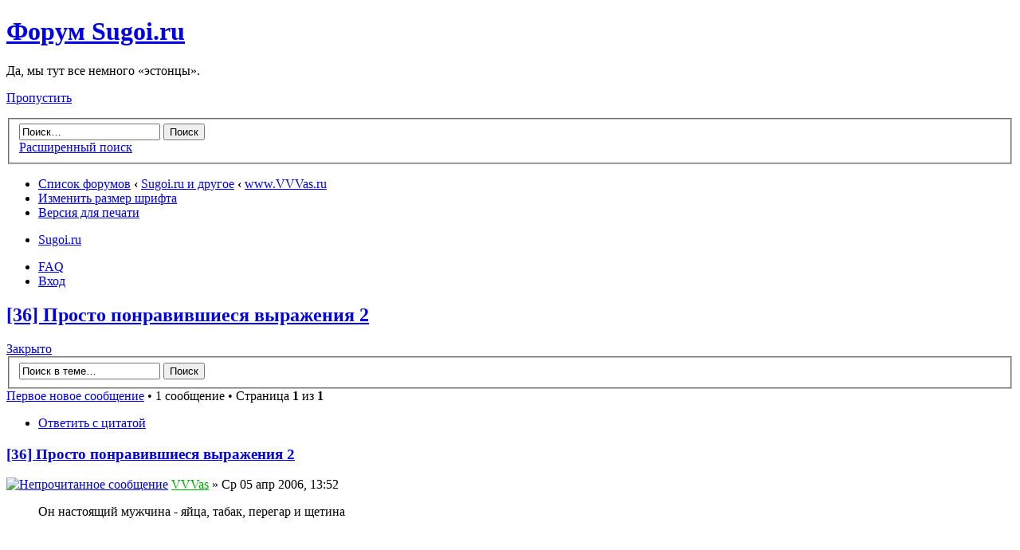

--- FILE ---
content_type: text/html; charset=UTF-8
request_url: http://forum.sugoi.ru/viewtopic.php?p=29015&sid=9fe96f777c36dac01d12770f9610c79b
body_size: 5776
content:
<!DOCTYPE html PUBLIC "-//W3C//DTD XHTML 1.0 Strict//EN" "http://www.w3.org/TR/xhtml1/DTD/xhtml1-strict.dtd">
<html xmlns="http://www.w3.org/1999/xhtml" dir="ltr" lang="ru" xml:lang="ru">
<head>

<meta http-equiv="content-type" content="text/html; charset=UTF-8" />
<meta http-equiv="content-style-type" content="text/css" />
<meta http-equiv="content-language" content="ru" />
<meta http-equiv="imagetoolbar" content="no" />
<meta name="resource-type" content="document" />
<meta name="distribution" content="global" />
<meta name="keywords" content="" />
<meta name="description" content="" />
<script type="text/javascript" src="http://yandex.st/share/share.js"></script>

<title>Форум Sugoi.ru &bull; Просмотр темы - [36] Просто понравившиеся выражения 2</title>

<link rel="alternate" type="application/atom+xml" title="Канал - Форум Sugoi.ru" href="http://forum.sugoi.ru/feed.php" /><link rel="alternate" type="application/atom+xml" title="Канал - Новые темы" href="http://forum.sugoi.ru/feed.php?mode=topics" /><link rel="alternate" type="application/atom+xml" title="Канал - Форум - www.VVVas.ru" href="http://forum.sugoi.ru/feed.php?f=26" /><link rel="alternate" type="application/atom+xml" title="Канал - Тема - [36] Просто понравившиеся выражения 2" href="http://forum.sugoi.ru/feed.php?f=26&amp;t=2551" />

<link rel="shortcut icon" type="image/x-icon" href="/favicon.ico" />

<!--
	phpBB style name: prosilver
	Based on style:   prosilver (this is the default phpBB3 style)
	Original author:  Tom Beddard ( http://www.subBlue.com/ )
	Modified by:
-->

<script type="text/javascript">
// <![CDATA[
	var jump_page = 'Введите номер страницы, на которую хотите перейти:';
	var on_page = '1';
	var per_page = '';
	var base_url = '';
	var style_cookie = 'phpBBstyle';
	var style_cookie_settings = '; path=/; domain=forum.sugoi.ru';
	var onload_functions = new Array();
	var onunload_functions = new Array();

	

	/**
	* Find a member
	*/
	function find_username(url)
	{
		popup(url, 760, 570, '_usersearch');
		return false;
	}

	/**
	* New function for handling multiple calls to window.onload and window.unload by pentapenguin
	*/
	window.onload = function()
	{
		for (var i = 0; i < onload_functions.length; i++)
		{
			eval(onload_functions[i]);
		}
	};

	window.onunload = function()
	{
		for (var i = 0; i < onunload_functions.length; i++)
		{
			eval(onunload_functions[i]);
		}
	};

// ]]>
</script>
<script type="text/javascript" src="./styles/prosilver/template/styleswitcher.js"></script>
<script type="text/javascript" src="./styles/prosilver/template/forum_fn.js"></script>

<link href="./styles/se_square2/theme/print.css" rel="stylesheet" type="text/css" media="print" title="printonly" />
<link href="./style.php?id=7&amp;lang=ru&amp;sid=55644b5b60962c940d0cc4282a2db3df" rel="stylesheet" type="text/css" media="screen, projection" />

<link href="./styles/se_square2/theme/normal.css" rel="stylesheet" type="text/css" title="A" />
<link href="./styles/se_square2/theme/medium.css" rel="alternate stylesheet" type="text/css" title="A+" />
<link href="./styles/se_square2/theme/large.css" rel="alternate stylesheet" type="text/css" title="A++" />



</head>

<body id="phpbb" class="section-viewtopic ltr">

<div id="wrap">
	<a id="top" name="top" accesskey="t"></a>
	<div id="page-header">
		<div class="headerbar">
			<div class="inner"><span class="corners-top"><span></span></span>

			<div id="site-description">
				<h1><a href="./index.php?sid=55644b5b60962c940d0cc4282a2db3df" title="Список форумов">Форум Sugoi.ru</a></h1>
				<p>Да, мы тут все немного «эстонцы».</p>
				<p class="skiplink"><a href="#start_here">Пропустить</a></p>
			</div>

		
			<div id="search-box">
				<form action="./search.php?sid=55644b5b60962c940d0cc4282a2db3df" method="get" id="search">
				<fieldset>
					<input name="keywords" id="keywords" type="text" maxlength="128" title="Ключевые слова" class="inputbox search" value="Поиск…" onclick="if(this.value=='Поиск…')this.value='';" onblur="if(this.value=='')this.value='Поиск…';" />
					<input class="button2" value="Поиск" type="submit" /><br />
					<a href="./search.php?sid=55644b5b60962c940d0cc4282a2db3df" title="Параметры расширенного поиска">Расширенный поиск</a> <input type="hidden" name="sid" value="55644b5b60962c940d0cc4282a2db3df" />

				</fieldset>
				</form>
			</div>
		

			<span class="corners-bottom"><span></span></span></div>
		</div>

		<div class="navbar">
			<div class="inner"><span class="corners-top"><span></span></span>

			<ul class="linklist navlinks">
				<li class="icon-home"><a href="./index.php?sid=55644b5b60962c940d0cc4282a2db3df" accesskey="h">Список форумов</a>  <strong>&#8249;</strong> <a href="./viewforum.php?f=71&amp;sid=55644b5b60962c940d0cc4282a2db3df">Sugoi.ru и другое</a> <strong>&#8249;</strong> <a href="./viewforum.php?f=26&amp;sid=55644b5b60962c940d0cc4282a2db3df">www.VVVas.ru</a></li>

				<li class="rightside"><a href="#" onclick="fontsizeup(); return false;" onkeypress="return fontsizeup(event);" class="fontsize" title="Изменить размер шрифта">Изменить размер шрифта</a></li>

				<li class="rightside"><a href="./viewtopic.php?f=26&amp;t=2551&amp;sid=55644b5b60962c940d0cc4282a2db3df&amp;view=print" title="Версия для печати" accesskey="p" class="print">Версия для печати</a></li>
			</ul>

			<ul class="linklist leftside">
				<li class="icon-home"><a href="http://sugoi.ru/">Sugoi.ru</a></li>
			
			</ul>


			<ul class="linklist rightside">
				<li class="icon-faq"><a href="./faq.php?sid=55644b5b60962c940d0cc4282a2db3df" title="Часто задаваемые вопросы">FAQ</a></li>
				
					<li class="icon-logout"><a href="./ucp.php?mode=login&amp;sid=55644b5b60962c940d0cc4282a2db3df" title="Вход" accesskey="x">Вход</a></li>
				
			</ul>

			<span class="corners-bottom"><span></span></span></div>
		</div>

	</div>

	<a name="start_here"></a>
	<div id="page-body">
		
<h2><a href="./viewtopic.php?f=26&amp;t=2551&amp;sid=55644b5b60962c940d0cc4282a2db3df">[36] Просто понравившиеся выражения 2</a></h2>
<!-- NOTE: remove the style="display: none" when you want to have the forum description on the topic body --><div style="display: none !important;">Для обсуждения происходящего на <a href="http://www.vvvas.ru/" class="postlink">www.VVVas.ru</a>.<br /></div>

<div class="topic-actions">

	<div class="buttons">
	
		<div class="locked-icon"><a href="./posting.php?mode=reply&amp;f=26&amp;t=2551&amp;sid=55644b5b60962c940d0cc4282a2db3df" title="Эта тема закрыта, вы не можете редактировать и оставлять сообщения в ней."><span></span>Закрыто</a></div>
	
	</div>

	
		<div class="search-box">
			<form method="get" id="topic-search" action="./search.php?sid=55644b5b60962c940d0cc4282a2db3df">
			<fieldset>
				<input class="inputbox search tiny"  type="text" name="keywords" id="search_keywords" size="20" value="Поиск в теме…" onclick="if(this.value=='Поиск в теме…')this.value='';" onblur="if(this.value=='')this.value='Поиск в теме…';" />
				<input class="button2" type="submit" value="Поиск" />
				<input type="hidden" name="t" value="2551" />
<input type="hidden" name="sf" value="msgonly" />
<input type="hidden" name="sid" value="55644b5b60962c940d0cc4282a2db3df" />

			</fieldset>
			</form>
		</div>
	
		<div class="pagination">
			<a href="#unread">Первое новое сообщение</a> &bull; 1 сообщение
			 &bull; Страница <strong>1</strong> из <strong>1</strong>
		</div>
	

</div>
<div class="clear"></div>

<a id="unread"></a>
	<div id="p29015" class="post bg2 unreadpost">
		<div class="inner"><span class="corners-top"><span></span></span>

		<div class="postbody" id="post29015">
			
				<ul class="profile-icons">
					<li class="quote-icon"><a href="./posting.php?mode=quote&amp;f=26&amp;p=29015&amp;sid=55644b5b60962c940d0cc4282a2db3df" title="Ответить с цитатой"><span>Ответить с цитатой</span></a></li>
				</ul>
			

			<h3 class="first"><a href="#p29015">[36] Просто понравившиеся выражения 2</a></h3>
			<p class="author"><a href="./viewtopic.php?p=29015&amp;sid=55644b5b60962c940d0cc4282a2db3df#p29015"><img src="./styles/se_square2/imageset/icon_post_target_unread.gif" width="11" height="9" alt="Непрочитанное сообщение" title="Непрочитанное сообщение" /></a> <a href="./memberlist.php?mode=viewprofile&amp;u=1101&amp;sid=55644b5b60962c940d0cc4282a2db3df" style="color: #00AA00;" class="username-coloured">VVVas</a> &raquo; Ср 05 апр 2006, 13:52 </p>

			

			<div class="content"><blockquote class="uncited"><div>Он настоящий мужчина - яйца, табак, перегар и щетина</div></blockquote><br /><br /><blockquote><div><cite>w00zy писал(а):</cite>Да не принимай ты близко к сердцу, меня, вон, жена игнорирует. Но любит...</div></blockquote><br /><br /><blockquote><div><cite>Romy писал(а):</cite>имейте совесть, а не наше терпение!</div></blockquote><br /><br /><blockquote><div><cite>Евгений Гришковец писал(а):</cite>Вопрос-то вы, конечно, зададите, но на него же ведь ответят!</div></blockquote><br /><br /><blockquote><div><cite>Vladson писал(а):</cite>...другое дело ты их даже не прочитаешь, т.к тебе удобнее просто сказать &quot;все дураки, а я самый умный&quot; и нафик все факты...</div></blockquote><br /><br /><blockquote><div><cite>Siava писал(а):</cite>Длинный язык полезен только в одном деле и это точно не общение.</div></blockquote><br /><br /><blockquote><div><cite>Siava писал(а):</cite>Зачем усложнять велосипед?</div></blockquote><br /><br /><blockquote><div><cite>Xpert писал(а):</cite>К человеку надо - как к человеку, а не как к админу.</div></blockquote><br /><br /><blockquote><div><cite>VVVas писал(а):</cite>Выпрямите руки и искривите извилины.</div></blockquote><br /><br /><blockquote><div><cite>VVVas писал(а):</cite>в уя шах</div></blockquote><br /><br /><blockquote><div><cite>edgar писал(а):</cite>А есть форум официальной поддержки в поисках девушки?</div></blockquote><br /><br /><blockquote class="uncited"><div>То, что вы не почитаете коров как священных животных, обусловлено только тем, что вы не живете на берегах Ганга.</div></blockquote><br /><br /><blockquote><div><cite>ребенок 3-х лет писал(а):</cite>Дайте мне витаминку для болезней</div></blockquote><br /><br /><blockquote><div><cite>AEC писал(а):</cite>Улыбка - понятие растяжимое.</div></blockquote><br /><br /><blockquote><div><cite>Vangelis писал(а):</cite>Экономьте время - влюбляйтесь с первого взгляда!</div></blockquote></div>

			<div id="sig29015" class="signature"><span style="font-style: italic">это всё IMHO</span></div>

		</div>

		
			<dl class="postprofile" id="profile29015">
			<dt>
				<a href="./memberlist.php?mode=viewprofile&amp;u=1101&amp;sid=55644b5b60962c940d0cc4282a2db3df"><img src="http://www.gravatar.com/avatar/17f6474c2efdb18381497b5112ee2837?d=identicon&amp;r=g" width="80" height="80" alt="Аватара пользователя" /></a><br />
				<a href="./memberlist.php?mode=viewprofile&amp;u=1101&amp;sid=55644b5b60962c940d0cc4282a2db3df" style="color: #00AA00;" class="username-coloured">VVVas</a> <img src="./styles/se_square2/imageset/icon_gender_m.gif" alt="Мужской" title="Мужской" />
			</dt>

			<dd><strong></strong>хороший человек<br /><img src="./images/ranks/rank11.gif" alt="Жозефина" title="Жозефина" /></dd><dd><strong>Располагаюсь:</strong> в тяжести бытия</dd>
			<dd>
				<ul class="profile-icons">
					<li class="web-icon"><a href="http://www.vvvas.ru" title="WWW: http://www.vvvas.ru"><span>Сайт</span></a></li><li class="icq-icon"><a href="http://www.icq.com/people/167298351/" onclick="popup(this.href, 550, 320); return false;" title="ICQ"><span>ICQ</span></a></li>
				</ul>
			</dd>
		

		</dl>
	

		<div class="back2top"><a href="#wrap" class="top" title="Вернуться к началу">Вернуться к началу</a></div>

		<span class="corners-bottom"><span></span></span></div>
	</div>

	<hr class="divider" />


<div class="topic-actions">
	<div class="buttons">
	
		<div class="locked-icon"><a href="./posting.php?mode=reply&amp;f=26&amp;t=2551&amp;sid=55644b5b60962c940d0cc4282a2db3df" title="Эта тема закрыта, вы не можете редактировать и оставлять сообщения в ней."><span></span>Закрыто</a></div>
	
	</div>
	<div class="buttons yashare-auto-init" data-yashareType="none" data-yashareLink="http://forum.sugoi.ru/viewtopic.php?f=26&amp;t=2551" data-yashareTitle="[36] Просто понравившиеся выражения 2" data-yashareQuickServices="yaru,vkontakte,facebook,twitter,gplus,lj,moikrug,odnoklassniki,moimir"></div>
		<div class="pagination">
			1 сообщение
			 &bull; Страница <strong>1</strong> из <strong>1</strong>
		</div>
	
</div>


	<p></p><p><a href="./viewforum.php?f=26&amp;sid=55644b5b60962c940d0cc4282a2db3df" class="left-box left" accesskey="r">Вернуться в www.VVVas.ru</a></p>

	<form method="post" id="jumpbox" action="./viewforum.php?sid=55644b5b60962c940d0cc4282a2db3df" onsubmit="if(this.f.value == -1){return false;}">

	
		<fieldset class="jumpbox">
	
			<label for="f" accesskey="j">Перейти:</label>
			<select name="f" id="f" onchange="if(this.options[this.selectedIndex].value != -1){ document.forms['jumpbox'].submit() }">
			
				<option value="-1">Выберите форум</option>
			<option value="-1">------------------</option>
				<option value="66">Творчество</option>
			
				<option value="3">&nbsp; &nbsp;Музыка</option>
			
				<option value="6">&nbsp; &nbsp;Литературный форум</option>
			
				<option value="14">&nbsp; &nbsp;Синематограф</option>
			
				<option value="17">&nbsp; &nbsp;Художественный форум</option>
			
				<option value="67">Аниме и Манга</option>
			
				<option value="19">&nbsp; &nbsp;Аниме и Мы</option>
			
				<option value="21">&nbsp; &nbsp;Обсуждение произведений</option>
			
				<option value="24">&nbsp; &nbsp;Yaoi</option>
			
				<option value="23">&nbsp; &nbsp;Обмен и поиск аниме</option>
			
				<option value="68">Мелочи жизни</option>
			
				<option value="5">&nbsp; &nbsp;Спорт и хобби</option>
			
				<option value="15">&nbsp; &nbsp;Общество и Личность</option>
			
				<option value="16">&nbsp; &nbsp;Cредства передвижения</option>
			
				<option value="8">&nbsp; &nbsp;Обо всем по немногу</option>
			
				<option value="69">Наука и Техника</option>
			
				<option value="65">&nbsp; &nbsp;Семь вечеров...</option>
			
				<option value="9">&nbsp; &nbsp;Компьютеры, их проблемы и не только</option>
			
				<option value="12">&nbsp; &nbsp;Интернет и Сети</option>
			
				<option value="13">&nbsp; &nbsp;Техника дома... и вне дома</option>
			
				<option value="70">Библиотека</option>
			
				<option value="2">&nbsp; &nbsp;О сайте и форуме</option>
			
				<option value="22">&nbsp; &nbsp;Архив</option>
			
				<option value="1">&nbsp; &nbsp;Избирательная Урна</option>
			
				<option value="71">Sugoi.ru и другое</option>
			
				<option value="51">&nbsp; &nbsp;Sugoi.ru</option>
			
				<option value="26" selected="selected">&nbsp; &nbsp;www.VVVas.ru</option>
			
			</select>
			<input type="submit" value="Перейти" class="button2" />
		</fieldset>
	</form>

</div>

<div id="page-footer">

	<div class="navbar">
		<div class="inner"><span class="corners-top"><span></span></span>

		<ul class="linklist">
			<li class="icon-home"><a href="./index.php?sid=55644b5b60962c940d0cc4282a2db3df" accesskey="h">Список форумов</a></li>
				
			<li class="rightside"><a href="./memberlist.php?mode=leaders&amp;sid=55644b5b60962c940d0cc4282a2db3df">Наша команда</a> &bull; <a href="./ucp.php?mode=delete_cookies&amp;sid=55644b5b60962c940d0cc4282a2db3df">Удалить cookies конференции</a> &bull; Часовой пояс: UTC + 3 часа [ Летнее время ]</li>
		</ul>

		<span class="corners-bottom"><span></span></span></div>
	</div>
	
	<div class="copyright"><a href="http://www.phpbb.com/">phpBB</a>, <a href="http://www.phpbb3bbcodes.com/">phpBB3 BBCodes</a>, <a href='http://www.phpbbguru.net/'>phpBB Guru</a>
		<br /><!--Openstat--><span id="openstat612341"></span>
	</div>
</div>

</div>

<div>
	<a id="bottom" name="bottom" accesskey="z"></a>
	<img src="./cron.php?cron_type=tidy_search&amp;sid=55644b5b60962c940d0cc4282a2db3df" width="1" height="1" alt="cron" />
</div>

<!--Openstat-->
<script type="text/javascript">
var openstat = { counter: 612341, image: 94, color: "ba672a", next: openstat };
(function(d, t, p) {
var j = d.createElement(t); j.async = true; j.type = "text/javascript";
j.src = ("https:" == p ? "https:" : "http:") + "//openstat.net/cnt.js";
var s = d.getElementsByTagName(t)[0]; s.parentNode.insertBefore(j, s);
})(document, "script", document.location.protocol);
</script>
<!--/Openstat-->
</body>
</html>